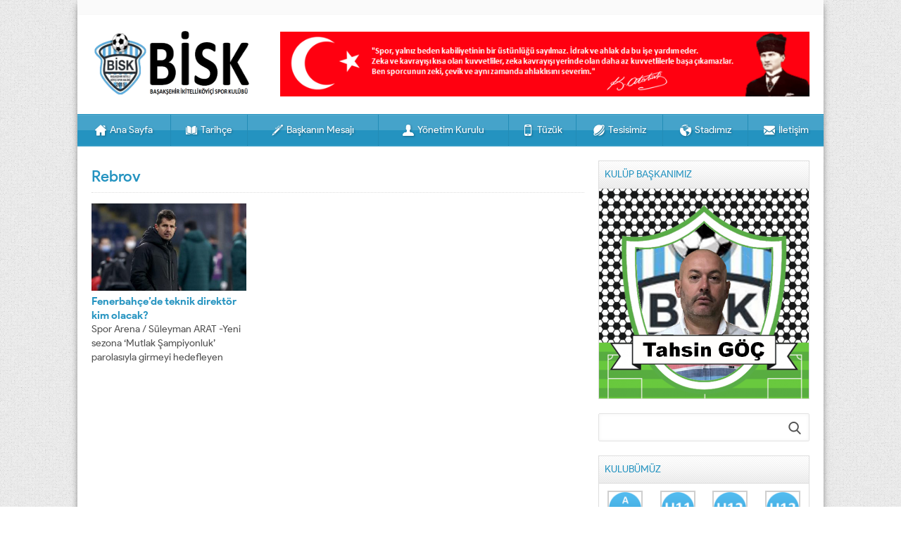

--- FILE ---
content_type: text/html; charset=UTF-8
request_url: https://ikitellikoyicispor.com/bilgi/rebrov/
body_size: 8065
content:
<!DOCTYPE html>
<html lang="tr">
<head>
<meta name="viewport" content="initial-scale=1" />
<meta charset="UTF-8" />
<link rel="shortcut icon" href="https://www.ikitellikoyicispor.com/wp-content/uploads/2021/03/cropped-iconnn55.png" type="image/png">
<!--[if lt IE 9]><script src="https://ikitellikoyicispor.com/wp-content/themes/yaren-1/scripts/html5shiv.js"></script><![endif]-->
<title>Rebrov &#8211; İKİTELLİKÖYİÇİ SPOR</title>
<meta name='robots' content='max-image-preview:large' />
<link rel='dns-prefetch' href='//ajax.googleapis.com' />
<link rel="alternate" type="application/rss+xml" title="İKİTELLİKÖYİÇİ SPOR &raquo; Rebrov etiket akışı" href="https://ikitellikoyicispor.com/bilgi/rebrov/feed/" />
<style id='wp-img-auto-sizes-contain-inline-css' type='text/css'>
img:is([sizes=auto i],[sizes^="auto," i]){contain-intrinsic-size:3000px 1500px}
/*# sourceURL=wp-img-auto-sizes-contain-inline-css */
</style>
<style id='wp-emoji-styles-inline-css' type='text/css'>

	img.wp-smiley, img.emoji {
		display: inline !important;
		border: none !important;
		box-shadow: none !important;
		height: 1em !important;
		width: 1em !important;
		margin: 0 0.07em !important;
		vertical-align: -0.1em !important;
		background: none !important;
		padding: 0 !important;
	}
/*# sourceURL=wp-emoji-styles-inline-css */
</style>
<style id='classic-theme-styles-inline-css' type='text/css'>
/*! This file is auto-generated */
.wp-block-button__link{color:#fff;background-color:#32373c;border-radius:9999px;box-shadow:none;text-decoration:none;padding:calc(.667em + 2px) calc(1.333em + 2px);font-size:1.125em}.wp-block-file__button{background:#32373c;color:#fff;text-decoration:none}
/*# sourceURL=/wp-includes/css/classic-themes.min.css */
</style>
<link rel='stylesheet' id='safirstyle-css' href='https://ikitellikoyicispor.com/wp-content/themes/yaren-1/style.css?ver=6.9' type='text/css' media='all' />
<link rel='stylesheet' id='tablepress-default-css' href='https://ikitellikoyicispor.com/wp-content/plugins/tablepress/css/build/default.css?ver=3.0.4' type='text/css' media='all' />
<link rel="https://api.w.org/" href="https://ikitellikoyicispor.com/wp-json/" /><link rel="alternate" title="JSON" type="application/json" href="https://ikitellikoyicispor.com/wp-json/wp/v2/tags/268" /><link rel="icon" href="https://ikitellikoyicispor.com/wp-content/uploads/2021/03/cropped-iconnn55-32x32.png" sizes="32x32" />
<link rel="icon" href="https://ikitellikoyicispor.com/wp-content/uploads/2021/03/cropped-iconnn55-192x192.png" sizes="192x192" />
<link rel="apple-touch-icon" href="https://ikitellikoyicispor.com/wp-content/uploads/2021/03/cropped-iconnn55-180x180.png" />
<meta name="msapplication-TileImage" content="https://ikitellikoyicispor.com/wp-content/uploads/2021/03/cropped-iconnn55-270x270.png" />
<!-- Global site tag (gtag.js) - Google Analytics -->
<script async src="https://www.googletagmanager.com/gtag/js?id=G-VBE60RNCRQ"></script>
<script>
  window.dataLayer = window.dataLayer || [];
  function gtag(){dataLayer.push(arguments);}
  gtag('js', new Date());

  gtag('config', 'G-VBE60RNCRQ');
</script><style>a,h1,h2,h3,h4,h5,h6,.heading .title,#mobilemenu li span.icon{color:#2493c0;}a:hover{color:#50a9cd;}#menu,#menu li .sub-menu a,.safirCustomMenu a span,.sliderWidget .owl-dots .owl-dot.active a,.galleryWidget{background:#2493c0;}.heading{border-left:5px solid #2493c0;}#menu{border-top:solid 1px #2493c0;border-bottom:solid 1px #2493c0;}#menu .sub-menu{border-right:1px solid #2493c0;border-left:1px solid #2493c0;}#menu li .sub-menu a:hover{background:#2187b1;}.tabbedWidget .tab-titles a.active{background-image:linear-gradient(to top,#2493c0,#7cbed9);}#menu a{border-left:1px solid #228cb6;}#menu li .sub-menu a{border-bottom:1px solid #1d769a;}.galleryWidget .galleryHeading{border-bottom:solid 1px #124a60;background-image:linear-gradient(to top,#17607d,#2b96c2);}.galleryWidget.siyah .galleryHeading{border-bottom:solid 1px #282828;background-image:linear-gradient(to top,#343434,#555555);}.galleryWidget.mavi .galleryHeading{border-bottom:solid 1px #133138;background-image:linear-gradient(to top,#194049,#2d6774);}.galleryWidget.yesil .galleryHeading{border-bottom:solid 1px #21501a;background-image:linear-gradient(to top,#2b6721,#48a239);}.galleryWidget.kirmizi .galleryHeading{border-bottom:solid 1px #591414;background-image:linear-gradient(to top,#741a1a,#b42e2e);}.galleryWidget.mor .galleryHeading{border-bottom:solid 1px #4c0e42;background-image:linear-gradient(to top,#621256,#9a2288);}.safirCustomMenu li.icon1>a span:before,#menu li.icon1>a span:before,#mobilemenu li.icon1>a span.icon:before,.footermenu1 li.icon1>a span:before{content:"\E000";}#menu li.icon1>a span,.footermenu1 li.icon1>a span,#mobilemenu li.icon1>a span.icon{display:inline-block;}.safirCustomMenu li.icon2>a span:before,#menu li.icon2>a span:before,#mobilemenu li.icon2>a span.icon:before,.footermenu1 li.icon2>a span:before{content:"\E001";}#menu li.icon2>a span,.footermenu1 li.icon2>a span,#mobilemenu li.icon2>a span.icon{display:inline-block;}.safirCustomMenu li.icon3>a span:before,#menu li.icon3>a span:before,#mobilemenu li.icon3>a span.icon:before,.footermenu1 li.icon3>a span:before{content:"\E002";}#menu li.icon3>a span,.footermenu1 li.icon3>a span,#mobilemenu li.icon3>a span.icon{display:inline-block;}.safirCustomMenu li.icon4>a span:before,#menu li.icon4>a span:before,#mobilemenu li.icon4>a span.icon:before,.footermenu1 li.icon4>a span:before{content:"\E003";}#menu li.icon4>a span,.footermenu1 li.icon4>a span,#mobilemenu li.icon4>a span.icon{display:inline-block;}.safirCustomMenu li.icon5>a span:before,#menu li.icon5>a span:before,#mobilemenu li.icon5>a span.icon:before,.footermenu1 li.icon5>a span:before{content:"\E004";}#menu li.icon5>a span,.footermenu1 li.icon5>a span,#mobilemenu li.icon5>a span.icon{display:inline-block;}.safirCustomMenu li.icon6>a span:before,#menu li.icon6>a span:before,#mobilemenu li.icon6>a span.icon:before,.footermenu1 li.icon6>a span:before{content:"\E005";}#menu li.icon6>a span,.footermenu1 li.icon6>a span,#mobilemenu li.icon6>a span.icon{display:inline-block;}.safirCustomMenu li.icon7>a span:before,#menu li.icon7>a span:before,#mobilemenu li.icon7>a span.icon:before,.footermenu1 li.icon7>a span:before{content:"\E006";}#menu li.icon7>a span,.footermenu1 li.icon7>a span,#mobilemenu li.icon7>a span.icon{display:inline-block;}.safirCustomMenu li.icon8>a span:before,#menu li.icon8>a span:before,#mobilemenu li.icon8>a span.icon:before,.footermenu1 li.icon8>a span:before{content:"\E007";}#menu li.icon8>a span,.footermenu1 li.icon8>a span,#mobilemenu li.icon8>a span.icon{display:inline-block;}.safirCustomMenu li.icon9>a span:before,#menu li.icon9>a span:before,#mobilemenu li.icon9>a span.icon:before,.footermenu1 li.icon9>a span:before{content:"\E008";}#menu li.icon9>a span,.footermenu1 li.icon9>a span,#mobilemenu li.icon9>a span.icon{display:inline-block;}.safirCustomMenu li.icon10>a span:before,#menu li.icon10>a span:before,#mobilemenu li.icon10>a span.icon:before,.footermenu1 li.icon10>a span:before{content:"\E009";}#menu li.icon10>a span,.footermenu1 li.icon10>a span,#mobilemenu li.icon10>a span.icon{display:inline-block;}.safirCustomMenu li.icon11>a span:before,#menu li.icon11>a span:before,#mobilemenu li.icon11>a span.icon:before,.footermenu1 li.icon11>a span:before{content:"\E00a";}#menu li.icon11>a span,.footermenu1 li.icon11>a span,#mobilemenu li.icon11>a span.icon{display:inline-block;}.safirCustomMenu li.icon12>a span:before,#menu li.icon12>a span:before,#mobilemenu li.icon12>a span.icon:before,.footermenu1 li.icon12>a span:before{content:"\E00b";}#menu li.icon12>a span,.footermenu1 li.icon12>a span,#mobilemenu li.icon12>a span.icon{display:inline-block;}.safirCustomMenu li.icon13>a span:before,#menu li.icon13>a span:before,#mobilemenu li.icon13>a span.icon:before,.footermenu1 li.icon13>a span:before{content:"\E00c";}#menu li.icon13>a span,.footermenu1 li.icon13>a span,#mobilemenu li.icon13>a span.icon{display:inline-block;}.safirCustomMenu li.icon14>a span:before,#menu li.icon14>a span:before,#mobilemenu li.icon14>a span.icon:before,.footermenu1 li.icon14>a span:before{content:"\E00d";}#menu li.icon14>a span,.footermenu1 li.icon14>a span,#mobilemenu li.icon14>a span.icon{display:inline-block;}.safirCustomMenu li.icon15>a span:before,#menu li.icon15>a span:before,#mobilemenu li.icon15>a span.icon:before,.footermenu1 li.icon15>a span:before{content:"\E00e";}#menu li.icon15>a span,.footermenu1 li.icon15>a span,#mobilemenu li.icon15>a span.icon{display:inline-block;}.safirCustomMenu li.icon16>a span:before,#menu li.icon16>a span:before,#mobilemenu li.icon16>a span.icon:before,.footermenu1 li.icon16>a span:before{content:"\E00f";}#menu li.icon16>a span,.footermenu1 li.icon16>a span,#mobilemenu li.icon16>a span.icon{display:inline-block;}.safirCustomMenu li.icon17>a span:before,#menu li.icon17>a span:before,#mobilemenu li.icon17>a span.icon:before,.footermenu1 li.icon17>a span:before{content:"\E010";}#menu li.icon17>a span,.footermenu1 li.icon17>a span,#mobilemenu li.icon17>a span.icon{display:inline-block;}.safirCustomMenu li.icon18>a span:before,#menu li.icon18>a span:before,#mobilemenu li.icon18>a span.icon:before,.footermenu1 li.icon18>a span:before{content:"\E011";}#menu li.icon18>a span,.footermenu1 li.icon18>a span,#mobilemenu li.icon18>a span.icon{display:inline-block;}.safirCustomMenu li.icon19>a span:before,#menu li.icon19>a span:before,#mobilemenu li.icon19>a span.icon:before,.footermenu1 li.icon19>a span:before{content:"\E012";}#menu li.icon19>a span,.footermenu1 li.icon19>a span,#mobilemenu li.icon19>a span.icon{display:inline-block;}.safirCustomMenu li.icon20>a span:before,#menu li.icon20>a span:before,#mobilemenu li.icon20>a span.icon:before,.footermenu1 li.icon20>a span:before{content:"\E013";}#menu li.icon20>a span,.footermenu1 li.icon20>a span,#mobilemenu li.icon20>a span.icon{display:inline-block;}.safirCustomMenu li.icon21>a span:before,#menu li.icon21>a span:before,#mobilemenu li.icon21>a span.icon:before,.footermenu1 li.icon21>a span:before{content:"\E014";}#menu li.icon21>a span,.footermenu1 li.icon21>a span,#mobilemenu li.icon21>a span.icon{display:inline-block;}.safirCustomMenu li.icon22>a span:before,#menu li.icon22>a span:before,#mobilemenu li.icon22>a span.icon:before,.footermenu1 li.icon22>a span:before{content:"\E015";}#menu li.icon22>a span,.footermenu1 li.icon22>a span,#mobilemenu li.icon22>a span.icon{display:inline-block;}.safirCustomMenu li.icon23>a span:before,#menu li.icon23>a span:before,#mobilemenu li.icon23>a span.icon:before,.footermenu1 li.icon23>a span:before{content:"\E016";}#menu li.icon23>a span,.footermenu1 li.icon23>a span,#mobilemenu li.icon23>a span.icon{display:inline-block;}.safirCustomMenu li.icon24>a span:before,#menu li.icon24>a span:before,#mobilemenu li.icon24>a span.icon:before,.footermenu1 li.icon24>a span:before{content:"\E017";}#menu li.icon24>a span,.footermenu1 li.icon24>a span,#mobilemenu li.icon24>a span.icon{display:inline-block;}.safirCustomMenu li.icon25>a span:before,#menu li.icon25>a span:before,#mobilemenu li.icon25>a span.icon:before,.footermenu1 li.icon25>a span:before{content:"\E018";}#menu li.icon25>a span,.footermenu1 li.icon25>a span,#mobilemenu li.icon25>a span.icon{display:inline-block;}.safirCustomMenu li.icon26>a span:before,#menu li.icon26>a span:before,#mobilemenu li.icon26>a span.icon:before,.footermenu1 li.icon26>a span:before{content:"\E019";}#menu li.icon26>a span,.footermenu1 li.icon26>a span,#mobilemenu li.icon26>a span.icon{display:inline-block;}.safirCustomMenu li.icon27>a span:before,#menu li.icon27>a span:before,#mobilemenu li.icon27>a span.icon:before,.footermenu1 li.icon27>a span:before{content:"\E01a";}#menu li.icon27>a span,.footermenu1 li.icon27>a span,#mobilemenu li.icon27>a span.icon{display:inline-block;}.safirCustomMenu li.icon28>a span:before,#menu li.icon28>a span:before,#mobilemenu li.icon28>a span.icon:before,.footermenu1 li.icon28>a span:before{content:"\E01b";}#menu li.icon28>a span,.footermenu1 li.icon28>a span,#mobilemenu li.icon28>a span.icon{display:inline-block;}.safirCustomMenu li.icon29>a span:before,#menu li.icon29>a span:before,#mobilemenu li.icon29>a span.icon:before,.footermenu1 li.icon29>a span:before{content:"\E01c";}#menu li.icon29>a span,.footermenu1 li.icon29>a span,#mobilemenu li.icon29>a span.icon{display:inline-block;}.safirCustomMenu li.icon30>a span:before,#menu li.icon30>a span:before,#mobilemenu li.icon30>a span.icon:before,.footermenu1 li.icon30>a span:before{content:"\E01d";}#menu li.icon30>a span,.footermenu1 li.icon30>a span,#mobilemenu li.icon30>a span.icon{display:inline-block;}.safirCustomMenu li.icon31>a span:before,#menu li.icon31>a span:before,#mobilemenu li.icon31>a span.icon:before,.footermenu1 li.icon31>a span:before{content:"\E01e";}#menu li.icon31>a span,.footermenu1 li.icon31>a span,#mobilemenu li.icon31>a span.icon{display:inline-block;}.safirCustomMenu li.icon32>a span:before,#menu li.icon32>a span:before,#mobilemenu li.icon32>a span.icon:before,.footermenu1 li.icon32>a span:before{content:"\E01f";}#menu li.icon32>a span,.footermenu1 li.icon32>a span,#mobilemenu li.icon32>a span.icon{display:inline-block;}.safirCustomMenu li.icon33>a span:before,#menu li.icon33>a span:before,#mobilemenu li.icon33>a span.icon:before,.footermenu1 li.icon33>a span:before{content:"\E020";}#menu li.icon33>a span,.footermenu1 li.icon33>a span,#mobilemenu li.icon33>a span.icon{display:inline-block;}.safirCustomMenu li.icon34>a span:before,#menu li.icon34>a span:before,#mobilemenu li.icon34>a span.icon:before,.footermenu1 li.icon34>a span:before{content:"\E021";}#menu li.icon34>a span,.footermenu1 li.icon34>a span,#mobilemenu li.icon34>a span.icon{display:inline-block;}.safirCustomMenu li.icon35>a span:before,#menu li.icon35>a span:before,#mobilemenu li.icon35>a span.icon:before,.footermenu1 li.icon35>a span:before{content:"\E022";}#menu li.icon35>a span,.footermenu1 li.icon35>a span,#mobilemenu li.icon35>a span.icon{display:inline-block;}.safirCustomMenu li.icon36>a span:before,#menu li.icon36>a span:before,#mobilemenu li.icon36>a span.icon:before,.footermenu1 li.icon36>a span:before{content:"\E023";}#menu li.icon36>a span,.footermenu1 li.icon36>a span,#mobilemenu li.icon36>a span.icon{display:inline-block;}.safirCustomMenu li.icon37>a span:before,#menu li.icon37>a span:before,#mobilemenu li.icon37>a span.icon:before,.footermenu1 li.icon37>a span:before{content:"\E024";}#menu li.icon37>a span,.footermenu1 li.icon37>a span,#mobilemenu li.icon37>a span.icon{display:inline-block;}.safirCustomMenu li.icon38>a span:before,#menu li.icon38>a span:before,#mobilemenu li.icon38>a span.icon:before,.footermenu1 li.icon38>a span:before{content:"\E025";}#menu li.icon38>a span,.footermenu1 li.icon38>a span,#mobilemenu li.icon38>a span.icon{display:inline-block;}.safirCustomMenu li.icon39>a span:before,#menu li.icon39>a span:before,#mobilemenu li.icon39>a span.icon:before,.footermenu1 li.icon39>a span:before{content:"\E026";}#menu li.icon39>a span,.footermenu1 li.icon39>a span,#mobilemenu li.icon39>a span.icon{display:inline-block;}.safirCustomMenu li.icon40>a span:before,#menu li.icon40>a span:before,#mobilemenu li.icon40>a span.icon:before,.footermenu1 li.icon40>a span:before{content:"\E027";}#menu li.icon40>a span,.footermenu1 li.icon40>a span,#mobilemenu li.icon40>a span.icon{display:inline-block;}.safirCustomMenu li.icon41>a span:before,#menu li.icon41>a span:before,#mobilemenu li.icon41>a span.icon:before,.footermenu1 li.icon41>a span:before{content:"\E028";}#menu li.icon41>a span,.footermenu1 li.icon41>a span,#mobilemenu li.icon41>a span.icon{display:inline-block;}.safirCustomMenu li.icon42>a span:before,#menu li.icon42>a span:before,#mobilemenu li.icon42>a span.icon:before,.footermenu1 li.icon42>a span:before{content:"\E029";}#menu li.icon42>a span,.footermenu1 li.icon42>a span,#mobilemenu li.icon42>a span.icon{display:inline-block;}.safirCustomMenu li.icon43>a span:before,#menu li.icon43>a span:before,#mobilemenu li.icon43>a span.icon:before,.footermenu1 li.icon43>a span:before{content:"\E02a";}#menu li.icon43>a span,.footermenu1 li.icon43>a span,#mobilemenu li.icon43>a span.icon{display:inline-block;}.safirCustomMenu li.icon44>a span:before,#menu li.icon44>a span:before,#mobilemenu li.icon44>a span.icon:before,.footermenu1 li.icon44>a span:before{content:"\E02b";}#menu li.icon44>a span,.footermenu1 li.icon44>a span,#mobilemenu li.icon44>a span.icon{display:inline-block;}.safirCustomMenu li.icon45>a span:before,#menu li.icon45>a span:before,#mobilemenu li.icon45>a span.icon:before,.footermenu1 li.icon45>a span:before{content:"\E02c";}#menu li.icon45>a span,.footermenu1 li.icon45>a span,#mobilemenu li.icon45>a span.icon{display:inline-block;}.safirCustomMenu li.icon46>a span:before,#menu li.icon46>a span:before,#mobilemenu li.icon46>a span.icon:before,.footermenu1 li.icon46>a span:before{content:"\E02d";}#menu li.icon46>a span,.footermenu1 li.icon46>a span,#mobilemenu li.icon46>a span.icon{display:inline-block;}.safirCustomMenu li.icon47>a span:before,#menu li.icon47>a span:before,#mobilemenu li.icon47>a span.icon:before,.footermenu1 li.icon47>a span:before{content:"\E02e";}#menu li.icon47>a span,.footermenu1 li.icon47>a span,#mobilemenu li.icon47>a span.icon{display:inline-block;}.safirCustomMenu li.icon48>a span:before,#menu li.icon48>a span:before,#mobilemenu li.icon48>a span.icon:before,.footermenu1 li.icon48>a span:before{content:"\E02f";}#menu li.icon48>a span,.footermenu1 li.icon48>a span,#mobilemenu li.icon48>a span.icon{display:inline-block;}.safirCustomMenu li.icon49>a span:before,#menu li.icon49>a span:before,#mobilemenu li.icon49>a span.icon:before,.footermenu1 li.icon49>a span:before{content:"\E030";}#menu li.icon49>a span,.footermenu1 li.icon49>a span,#mobilemenu li.icon49>a span.icon{display:inline-block;}.safirCustomMenu li.icon50>a span:before,#menu li.icon50>a span:before,#mobilemenu li.icon50>a span.icon:before,.footermenu1 li.icon50>a span:before{content:"\E031";}#menu li.icon50>a span,.footermenu1 li.icon50>a span,#mobilemenu li.icon50>a span.icon{display:inline-block;}</style><style id='global-styles-inline-css' type='text/css'>
:root{--wp--preset--aspect-ratio--square: 1;--wp--preset--aspect-ratio--4-3: 4/3;--wp--preset--aspect-ratio--3-4: 3/4;--wp--preset--aspect-ratio--3-2: 3/2;--wp--preset--aspect-ratio--2-3: 2/3;--wp--preset--aspect-ratio--16-9: 16/9;--wp--preset--aspect-ratio--9-16: 9/16;--wp--preset--color--black: #000000;--wp--preset--color--cyan-bluish-gray: #abb8c3;--wp--preset--color--white: #ffffff;--wp--preset--color--pale-pink: #f78da7;--wp--preset--color--vivid-red: #cf2e2e;--wp--preset--color--luminous-vivid-orange: #ff6900;--wp--preset--color--luminous-vivid-amber: #fcb900;--wp--preset--color--light-green-cyan: #7bdcb5;--wp--preset--color--vivid-green-cyan: #00d084;--wp--preset--color--pale-cyan-blue: #8ed1fc;--wp--preset--color--vivid-cyan-blue: #0693e3;--wp--preset--color--vivid-purple: #9b51e0;--wp--preset--gradient--vivid-cyan-blue-to-vivid-purple: linear-gradient(135deg,rgb(6,147,227) 0%,rgb(155,81,224) 100%);--wp--preset--gradient--light-green-cyan-to-vivid-green-cyan: linear-gradient(135deg,rgb(122,220,180) 0%,rgb(0,208,130) 100%);--wp--preset--gradient--luminous-vivid-amber-to-luminous-vivid-orange: linear-gradient(135deg,rgb(252,185,0) 0%,rgb(255,105,0) 100%);--wp--preset--gradient--luminous-vivid-orange-to-vivid-red: linear-gradient(135deg,rgb(255,105,0) 0%,rgb(207,46,46) 100%);--wp--preset--gradient--very-light-gray-to-cyan-bluish-gray: linear-gradient(135deg,rgb(238,238,238) 0%,rgb(169,184,195) 100%);--wp--preset--gradient--cool-to-warm-spectrum: linear-gradient(135deg,rgb(74,234,220) 0%,rgb(151,120,209) 20%,rgb(207,42,186) 40%,rgb(238,44,130) 60%,rgb(251,105,98) 80%,rgb(254,248,76) 100%);--wp--preset--gradient--blush-light-purple: linear-gradient(135deg,rgb(255,206,236) 0%,rgb(152,150,240) 100%);--wp--preset--gradient--blush-bordeaux: linear-gradient(135deg,rgb(254,205,165) 0%,rgb(254,45,45) 50%,rgb(107,0,62) 100%);--wp--preset--gradient--luminous-dusk: linear-gradient(135deg,rgb(255,203,112) 0%,rgb(199,81,192) 50%,rgb(65,88,208) 100%);--wp--preset--gradient--pale-ocean: linear-gradient(135deg,rgb(255,245,203) 0%,rgb(182,227,212) 50%,rgb(51,167,181) 100%);--wp--preset--gradient--electric-grass: linear-gradient(135deg,rgb(202,248,128) 0%,rgb(113,206,126) 100%);--wp--preset--gradient--midnight: linear-gradient(135deg,rgb(2,3,129) 0%,rgb(40,116,252) 100%);--wp--preset--font-size--small: 13px;--wp--preset--font-size--medium: 20px;--wp--preset--font-size--large: 36px;--wp--preset--font-size--x-large: 42px;--wp--preset--spacing--20: 0.44rem;--wp--preset--spacing--30: 0.67rem;--wp--preset--spacing--40: 1rem;--wp--preset--spacing--50: 1.5rem;--wp--preset--spacing--60: 2.25rem;--wp--preset--spacing--70: 3.38rem;--wp--preset--spacing--80: 5.06rem;--wp--preset--shadow--natural: 6px 6px 9px rgba(0, 0, 0, 0.2);--wp--preset--shadow--deep: 12px 12px 50px rgba(0, 0, 0, 0.4);--wp--preset--shadow--sharp: 6px 6px 0px rgba(0, 0, 0, 0.2);--wp--preset--shadow--outlined: 6px 6px 0px -3px rgb(255, 255, 255), 6px 6px rgb(0, 0, 0);--wp--preset--shadow--crisp: 6px 6px 0px rgb(0, 0, 0);}:where(.is-layout-flex){gap: 0.5em;}:where(.is-layout-grid){gap: 0.5em;}body .is-layout-flex{display: flex;}.is-layout-flex{flex-wrap: wrap;align-items: center;}.is-layout-flex > :is(*, div){margin: 0;}body .is-layout-grid{display: grid;}.is-layout-grid > :is(*, div){margin: 0;}:where(.wp-block-columns.is-layout-flex){gap: 2em;}:where(.wp-block-columns.is-layout-grid){gap: 2em;}:where(.wp-block-post-template.is-layout-flex){gap: 1.25em;}:where(.wp-block-post-template.is-layout-grid){gap: 1.25em;}.has-black-color{color: var(--wp--preset--color--black) !important;}.has-cyan-bluish-gray-color{color: var(--wp--preset--color--cyan-bluish-gray) !important;}.has-white-color{color: var(--wp--preset--color--white) !important;}.has-pale-pink-color{color: var(--wp--preset--color--pale-pink) !important;}.has-vivid-red-color{color: var(--wp--preset--color--vivid-red) !important;}.has-luminous-vivid-orange-color{color: var(--wp--preset--color--luminous-vivid-orange) !important;}.has-luminous-vivid-amber-color{color: var(--wp--preset--color--luminous-vivid-amber) !important;}.has-light-green-cyan-color{color: var(--wp--preset--color--light-green-cyan) !important;}.has-vivid-green-cyan-color{color: var(--wp--preset--color--vivid-green-cyan) !important;}.has-pale-cyan-blue-color{color: var(--wp--preset--color--pale-cyan-blue) !important;}.has-vivid-cyan-blue-color{color: var(--wp--preset--color--vivid-cyan-blue) !important;}.has-vivid-purple-color{color: var(--wp--preset--color--vivid-purple) !important;}.has-black-background-color{background-color: var(--wp--preset--color--black) !important;}.has-cyan-bluish-gray-background-color{background-color: var(--wp--preset--color--cyan-bluish-gray) !important;}.has-white-background-color{background-color: var(--wp--preset--color--white) !important;}.has-pale-pink-background-color{background-color: var(--wp--preset--color--pale-pink) !important;}.has-vivid-red-background-color{background-color: var(--wp--preset--color--vivid-red) !important;}.has-luminous-vivid-orange-background-color{background-color: var(--wp--preset--color--luminous-vivid-orange) !important;}.has-luminous-vivid-amber-background-color{background-color: var(--wp--preset--color--luminous-vivid-amber) !important;}.has-light-green-cyan-background-color{background-color: var(--wp--preset--color--light-green-cyan) !important;}.has-vivid-green-cyan-background-color{background-color: var(--wp--preset--color--vivid-green-cyan) !important;}.has-pale-cyan-blue-background-color{background-color: var(--wp--preset--color--pale-cyan-blue) !important;}.has-vivid-cyan-blue-background-color{background-color: var(--wp--preset--color--vivid-cyan-blue) !important;}.has-vivid-purple-background-color{background-color: var(--wp--preset--color--vivid-purple) !important;}.has-black-border-color{border-color: var(--wp--preset--color--black) !important;}.has-cyan-bluish-gray-border-color{border-color: var(--wp--preset--color--cyan-bluish-gray) !important;}.has-white-border-color{border-color: var(--wp--preset--color--white) !important;}.has-pale-pink-border-color{border-color: var(--wp--preset--color--pale-pink) !important;}.has-vivid-red-border-color{border-color: var(--wp--preset--color--vivid-red) !important;}.has-luminous-vivid-orange-border-color{border-color: var(--wp--preset--color--luminous-vivid-orange) !important;}.has-luminous-vivid-amber-border-color{border-color: var(--wp--preset--color--luminous-vivid-amber) !important;}.has-light-green-cyan-border-color{border-color: var(--wp--preset--color--light-green-cyan) !important;}.has-vivid-green-cyan-border-color{border-color: var(--wp--preset--color--vivid-green-cyan) !important;}.has-pale-cyan-blue-border-color{border-color: var(--wp--preset--color--pale-cyan-blue) !important;}.has-vivid-cyan-blue-border-color{border-color: var(--wp--preset--color--vivid-cyan-blue) !important;}.has-vivid-purple-border-color{border-color: var(--wp--preset--color--vivid-purple) !important;}.has-vivid-cyan-blue-to-vivid-purple-gradient-background{background: var(--wp--preset--gradient--vivid-cyan-blue-to-vivid-purple) !important;}.has-light-green-cyan-to-vivid-green-cyan-gradient-background{background: var(--wp--preset--gradient--light-green-cyan-to-vivid-green-cyan) !important;}.has-luminous-vivid-amber-to-luminous-vivid-orange-gradient-background{background: var(--wp--preset--gradient--luminous-vivid-amber-to-luminous-vivid-orange) !important;}.has-luminous-vivid-orange-to-vivid-red-gradient-background{background: var(--wp--preset--gradient--luminous-vivid-orange-to-vivid-red) !important;}.has-very-light-gray-to-cyan-bluish-gray-gradient-background{background: var(--wp--preset--gradient--very-light-gray-to-cyan-bluish-gray) !important;}.has-cool-to-warm-spectrum-gradient-background{background: var(--wp--preset--gradient--cool-to-warm-spectrum) !important;}.has-blush-light-purple-gradient-background{background: var(--wp--preset--gradient--blush-light-purple) !important;}.has-blush-bordeaux-gradient-background{background: var(--wp--preset--gradient--blush-bordeaux) !important;}.has-luminous-dusk-gradient-background{background: var(--wp--preset--gradient--luminous-dusk) !important;}.has-pale-ocean-gradient-background{background: var(--wp--preset--gradient--pale-ocean) !important;}.has-electric-grass-gradient-background{background: var(--wp--preset--gradient--electric-grass) !important;}.has-midnight-gradient-background{background: var(--wp--preset--gradient--midnight) !important;}.has-small-font-size{font-size: var(--wp--preset--font-size--small) !important;}.has-medium-font-size{font-size: var(--wp--preset--font-size--medium) !important;}.has-large-font-size{font-size: var(--wp--preset--font-size--large) !important;}.has-x-large-font-size{font-size: var(--wp--preset--font-size--x-large) !important;}
/*# sourceURL=global-styles-inline-css */
</style>
</head>
<body data-rsssl=1 class="archive tag tag-rebrov tag-268 wp-theme-yaren-1 desktop stickySidebar" data-nonce="9d1144062e">


<div id="hamburgermenu">
	<div class="logoBlock">
		<a href="https://ikitellikoyicispor.com">
			<img src="https://www.ikitellikoyicispor.com/wp-content/uploads/2021/03/Biskson324rr.png" alt="İKİTELLİKÖYİÇİ SPOR" title="İKİTELLİKÖYİÇİ SPOR - Anasayfa" width="270"
			height="101" style=" height:101px;" />
		</a>
		<span class="close"></span>
	</div>

	<div id="mobilemenuContainer">
		<div id="mobilemenu">

		</div>
	</div>

	<div id="mobileSocial">
		<ul class="safirSocial">
	<li class="facebook">
			<a rel="external" href="https://www.facebook.com/basaksehirikitellikoyusporkulubu"></a></li><li class="twitter">
			<a rel="external" href="https://twitter.com/GocTahsin"></a></li><li class="youtube">
			<a rel="external" href="https://www.youtube.com/channel/UCb45utpLVMLJQXS9C8Y35HA"></a></li><li class="pinterest">
			<a rel="external" href="#"></a></li><li class="instagram">
			<a rel="external" href="https://www.instagram.com/ikitellikoyicispor/"></a></li><li class="linkedin">
			<a rel="external" href="#"></a></li><li class="rss">
			<a rel="external" href="https://www.ikitellikoyicispor.com/feed/"></a></li></ul>
	</div>
</div>
<div id="overlay"></div>


	
	
<div id="wrapper">

<header>
	<div id="header-cont">
		<div id="topbar">
			<nav id="topmenu">
							</nav>
					</div>
		<div id="banner">
			<div class="row">
				<div id="header-logo">
									<span><a href="https://ikitellikoyicispor.com">
						<img src="https://www.ikitellikoyicispor.com/wp-content/uploads/2021/03/Biskson324rr.png" alt="İKİTELLİKÖYİÇİ SPOR" title="İKİTELLİKÖYİÇİ SPOR - Anasayfa" width="270" height="101" style="height:101px" />
					</a></span>				</div>
				<div id="banner-ad">			<div class=""><img src="https://www.ikitellikoyicispor.com/wp-content/uploads/2021/03/ataturkson324.png"/></div>
			</div>
			</div>
		</div>
	</div>
	<div id="mobileHeader">
		<div class="toggleMenu"></div>
		<div id="mobile-logo">
						<span><a href="https://ikitellikoyicispor.com"><img src="https://www.ikitellikoyicispor.com/wp-content/uploads/2021/03/Biskson324rr.png" alt="İKİTELLİKÖYİÇİ SPOR" title="İKİTELLİKÖYİÇİ SPOR - Anasayfa" width="270" height="101" /></a></span>		</div>
					<div class="searchButton"></div>
							<div id="search">
				<div class="searchButton"></div>
				<div class="searchForm">
					<form method="get" class="safir-searchform" action="https://ikitellikoyicispor.com">
						<input type="text" name="s" value="Arama yap..." onblur="if(this.value=='') this.value=this.defaultValue;" onfocus="if(this.value==this.defaultValue) this.value='';" />
						<button></button>
					</form>
				</div>
			</div>
			</div>
</header>

<nav id="menu">
	<ul id="menu-ana-menu" class="menu"><li id="menu-item-52" class="menu-item menu-item-type-custom menu-item-object-custom menu-item-52 icon21"><a href="https://www.ikitellikoyicispor.com/">Ana Sayfa</a></li>
<li id="menu-item-107" class="menu-item menu-item-type-post_type menu-item-object-page menu-item-107 icon25"><a href="https://ikitellikoyicispor.com/tarihce/">Tarihçe</a></li>
<li id="menu-item-134" class="menu-item menu-item-type-post_type menu-item-object-page menu-item-134 icon43"><a href="https://ikitellikoyicispor.com/baskan/baskanin-mesaji/">Başkanın Mesajı</a></li>
<li id="menu-item-110" class="menu-item menu-item-type-post_type menu-item-object-page menu-item-110 icon34"><a href="https://ikitellikoyicispor.com/yonetim-kurulu/">Yönetim Kurulu</a></li>
<li id="menu-item-151" class="menu-item menu-item-type-custom menu-item-object-custom menu-item-151 icon17"><a target="_blank" href="https://www.ikitellikoyicispor.com/wp-content/uploads/2021/02/Tuzuk.pdf">Tüzük</a></li>
<li id="menu-item-100" class="menu-item menu-item-type-post_type menu-item-object-page menu-item-100 icon1"><a href="https://ikitellikoyicispor.com/tesisimiz/">Tesisimiz</a></li>
<li id="menu-item-101" class="menu-item menu-item-type-post_type menu-item-object-page menu-item-101 icon39"><a href="https://ikitellikoyicispor.com/stadimiz/">Stadımız</a></li>
<li id="menu-item-1124" class="menu-item menu-item-type-post_type menu-item-object-page menu-item-1124 icon46"><a href="https://ikitellikoyicispor.com/iletisim/">İletişim</a></li>
</ul></nav>

<div id="main">


<div id="content">
<h1 class="mainHeading">Rebrov</h1>
	<div class="listing standard">
				<div class="post-container">
			<div class="post">
				<div class="thumb shadow">
					<a href="https://ikitellikoyicispor.com/fenerbahcede-teknik-direktor-kim-olacak/">
						<img src="https://www.ikitellikoyicispor.com/wp-content/themes/yaren-1/images/noimage.png" data-src="https://ikitellikoyicispor.com/wp-content/uploads/2021/05/fenerbahcede-teknik-direktor-kim-olacak-400x225.jpg" class="lazy" alt="Fenerbahçe&#8217;de teknik direktör kim olacak?" width="400" height="225" />					</a>
				</div>
				<div class="detail">
					<div class="title">
						<a href="https://ikitellikoyicispor.com/fenerbahcede-teknik-direktor-kim-olacak/">Fenerbahçe&#8217;de teknik direktör kim olacak?</a>
					</div>
											<div class="summary">
							Spor Arena / Süleyman ARAT -Yeni sezona ‘Mutlak Şampiyonluk’ parolasıyla girmeyi hedefleyen Fenerbahçe’de teknik adamlık koltuğuna kimin oturacağı yavaş yavaş...						</div>
									</div>
			</div>
		</div>
			</div>
	
</div><!--content-->

<aside>
	<div class="sidebarWidget nativeWidget"><div class="heading"><div class="title">KULÜP BAŞKANIMIZ</div></div><img width="510" height="510" src="https://ikitellikoyicispor.com/wp-content/uploads/2021/03/BASKANGOC.png" class="image wp-image-775  attachment-full size-full" alt="" style="max-width: 100%; height: auto;" title="Başkanımız" decoding="async" loading="lazy" srcset="https://ikitellikoyicispor.com/wp-content/uploads/2021/03/BASKANGOC.png 510w, https://ikitellikoyicispor.com/wp-content/uploads/2021/03/BASKANGOC-300x300.png 300w, https://ikitellikoyicispor.com/wp-content/uploads/2021/03/BASKANGOC-150x150.png 150w" sizes="auto, (max-width: 510px) 100vw, 510px" /></div>		<section class="SfrSearch sidebarWidget">
			<form method="get" class="safir-searchform" action="https://ikitellikoyicispor.com">
				<input type="text" name="s" value="" onblur="if(this.value=='') this.value=this.defaultValue;" onfocus="if(this.value==this.defaultValue) this.value='';" />
								<button></button>
			</form>
		</section>
		<div class="sidebarWidget nativeWidget"><div class="heading"><div class="title">KULUBÜMÜZ</div></div>			<div class="textwidget">
		<style type="text/css">
			#gallery-1 {
				margin: auto;
			}
			#gallery-1 .gallery-item {
				float: left;
				margin-top: 10px;
				text-align: center;
				width: 25%;
			}
			#gallery-1 img {
				border: 2px solid #cfcfcf;
			}
			#gallery-1 .gallery-caption {
				margin-left: 0;
			}
			/* see gallery_shortcode() in wp-includes/media.php */
		</style>
		<div id='gallery-1' class='gallery galleryid-0 gallery-columns-4 gallery-size-full'><dl class='gallery-item'>
			<dt class='gallery-icon landscape'>
				<img loading="lazy" decoding="async" width="50" height="50" src="https://ikitellikoyicispor.com/wp-content/uploads/2021/03/Aatakim-e1615104325699.png" class="attachment-full size-full" alt="" aria-describedby="gallery-1-876" />
			</dt>
				<dd class='wp-caption-text gallery-caption' id='gallery-1-876'>
				A Takım
				</dd></dl><dl class='gallery-item'>
			<dt class='gallery-icon landscape'>
				<img loading="lazy" decoding="async" width="50" height="50" src="https://ikitellikoyicispor.com/wp-content/uploads/2021/03/U11icon-e1615104278627.png" class="attachment-full size-full" alt="" aria-describedby="gallery-1-880" />
			</dt>
				<dd class='wp-caption-text gallery-caption' id='gallery-1-880'>
				U11
				</dd></dl><dl class='gallery-item'>
			<dt class='gallery-icon landscape'>
				<img loading="lazy" decoding="async" width="50" height="50" src="https://ikitellikoyicispor.com/wp-content/uploads/2021/03/U12icon-e1615104270981.png" class="attachment-full size-full" alt="" aria-describedby="gallery-1-881" />
			</dt>
				<dd class='wp-caption-text gallery-caption' id='gallery-1-881'>
				U12
				</dd></dl><dl class='gallery-item'>
			<dt class='gallery-icon landscape'>
				<img loading="lazy" decoding="async" width="50" height="50" src="https://ikitellikoyicispor.com/wp-content/uploads/2021/03/U13icon-e1615104260714.png" class="attachment-full size-full" alt="" aria-describedby="gallery-1-882" />
			</dt>
				<dd class='wp-caption-text gallery-caption' id='gallery-1-882'>
				U13
				</dd></dl><br style="clear: both" /><dl class='gallery-item'>
			<dt class='gallery-icon landscape'>
				<img loading="lazy" decoding="async" width="50" height="50" src="https://ikitellikoyicispor.com/wp-content/uploads/2021/03/U14icon-e1615104252177.png" class="attachment-full size-full" alt="" aria-describedby="gallery-1-883" />
			</dt>
				<dd class='wp-caption-text gallery-caption' id='gallery-1-883'>
				U14
				</dd></dl><dl class='gallery-item'>
			<dt class='gallery-icon landscape'>
				<img loading="lazy" decoding="async" width="50" height="50" src="https://ikitellikoyicispor.com/wp-content/uploads/2021/03/U15icon-e1615104241491.png" class="attachment-full size-full" alt="" aria-describedby="gallery-1-884" />
			</dt>
				<dd class='wp-caption-text gallery-caption' id='gallery-1-884'>
				U15
				</dd></dl><dl class='gallery-item'>
			<dt class='gallery-icon landscape'>
				<img loading="lazy" decoding="async" width="50" height="50" src="https://ikitellikoyicispor.com/wp-content/uploads/2021/03/U16icon-e1615104229293.png" class="attachment-full size-full" alt="" aria-describedby="gallery-1-885" />
			</dt>
				<dd class='wp-caption-text gallery-caption' id='gallery-1-885'>
				U16
				</dd></dl><dl class='gallery-item'>
			<dt class='gallery-icon landscape'>
				<img loading="lazy" decoding="async" width="50" height="50" src="https://ikitellikoyicispor.com/wp-content/uploads/2021/03/U17icon-e1615104220955.png" class="attachment-full size-full" alt="" aria-describedby="gallery-1-886" />
			</dt>
				<dd class='wp-caption-text gallery-caption' id='gallery-1-886'>
				U17
				</dd></dl><br style="clear: both" /><dl class='gallery-item'>
			<dt class='gallery-icon landscape'>
				<img loading="lazy" decoding="async" width="50" height="50" src="https://ikitellikoyicispor.com/wp-content/uploads/2021/03/U19icon-e1615104191617.png" class="attachment-full size-full" alt="" aria-describedby="gallery-1-887" />
			</dt>
				<dd class='wp-caption-text gallery-caption' id='gallery-1-887'>
				U19
				</dd></dl><dl class='gallery-item'>
			<dt class='gallery-icon landscape'>
				<img loading="lazy" decoding="async" width="50" height="50" src="https://ikitellikoyicispor.com/wp-content/uploads/2021/03/OyuncuListesi-e1615104291679.png" class="attachment-full size-full" alt="" aria-describedby="gallery-1-879" />
			</dt>
				<dd class='wp-caption-text gallery-caption' id='gallery-1-879'>
				OL
				</dd></dl><dl class='gallery-item'>
			<dt class='gallery-icon landscape'>
				<img loading="lazy" decoding="async" width="50" height="50" src="https://ikitellikoyicispor.com/wp-content/uploads/2021/03/AtakimAlttyapi-e1615104303937.png" class="attachment-full size-full" alt="" aria-describedby="gallery-1-878" />
			</dt>
				<dd class='wp-caption-text gallery-caption' id='gallery-1-878'>
				TH
				</dd></dl><dl class='gallery-item'>
			<dt class='gallery-icon landscape'>
				<img loading="lazy" decoding="async" width="50" height="50" src="https://ikitellikoyicispor.com/wp-content/uploads/2021/03/AatakimTEknik-e1615104313692.png" class="attachment-full size-full" alt="" aria-describedby="gallery-1-877" />
			</dt>
				<dd class='wp-caption-text gallery-caption' id='gallery-1-877'>
				ATH
				</dd></dl><br style="clear: both" />
		</div>

</div>
		</div><div class="advancedPostsWidget sidebarWidget">
		<div class="heading">
		<div class="title">Şampiyonluklarımız</div>
		<a class="allLink" href="https://ikitellikoyicispor.com/kategori/sapiyonluklarimiz/">TÜMÜ</a>	</div>
			<div class="listing standard">
					<div class="post-container">
			<div class="post">
				<div class="thumb ">
					<a href="https://ikitellikoyicispor.com/kupalarimiz/">
								<div class="safirNoImage" style="width: 100%; height: 0; box-sizing: content-box; padding-bottom: 56.25%; overflow: hidden; background-image:url(https://www.ikitellikoyicispor.com/wp-content/uploads/2021/03/652b8a32-ee5f-4aee-9f51-f2c951ba1ece.jpg); background-size:cover"></div>
							</a>
				</div>
				<div class="detail">
					<div class="title">
						<a href="https://ikitellikoyicispor.com/kupalarimiz/">Kupalarımız</a>
					</div>
											<div class="summary">
													</div>
									</div>
			</div>
		</div>
				</div>
		</div>
<div class="sidebarWidget nativeWidget"><div class="heading"><div class="title">Twitter&#8217;da Takip Et</div></div>			<div class="textwidget"><p><a class="twitter-timeline" href="https://twitter.com/goctahsin?ref_src=twsrc%5Etfw" data-lang="tr" data-width="400" data-height="300" data-theme="light">Tweets by tahsingoc</a> <script async src="https://platform.twitter.com/widgets.js" charset="utf-8"></script></p>
</div>
		</div><div class="sidebarWidget nativeWidget">			<div class="textwidget"><p><iframe loading="lazy" style="border: 0;" src="https://www.google.com/maps/embed?pb=!1m18!1m12!1m3!1d375.9667812097176!2d28.786282670133772!3d41.074801283988236!2m3!1f0!2f0!3f0!3m2!1i1024!2i768!4f13.1!3m3!1m2!1s0x0%3A0x80d855bb9b341b14!2zU2VkYXQgQWt5w7x6IMSwxZ8gTWVya2V6!5e0!3m2!1str!2str!4v1615121743241!5m2!1str!2str" allowfullscreen=""></iframe></p>
</div>
		</div></aside>

</div><!--main-->

<footer>
	<div class="footerCols">
		<div class="footerContainer">
		<div class="about">
			<div class="logo">
				<a href="https://ikitellikoyicispor.com"><img src="https://www.ikitellikoyicispor.com/wp-content/uploads/2021/03/Biskson324rr.png" alt="İKİTELLİKÖYİÇİ SPOR" title="İKİTELLİKÖYİÇİ SPOR - Anasayfa" width="270" height="101"  /></a>
			</div>
			<div class="copyright"></div>
			<div class="footerSocial">
				<ul class="safirSocial">
	<li class="facebook">
			<a rel="external" href="https://www.facebook.com/basaksehirikitellikoyusporkulubu"></a></li><li class="twitter">
			<a rel="external" href="https://twitter.com/GocTahsin"></a></li><li class="youtube">
			<a rel="external" href="https://www.youtube.com/channel/UCb45utpLVMLJQXS9C8Y35HA"></a></li><li class="pinterest">
			<a rel="external" href="#"></a></li><li class="instagram">
			<a rel="external" href="https://www.instagram.com/ikitellikoyicispor/"></a></li><li class="linkedin">
			<a rel="external" href="#"></a></li><li class="rss">
			<a rel="external" href="https://www.ikitellikoyicispor.com/feed/"></a></li></ul>
			</div>
		</div>
	</div>
			<div class="footerContainer middle">
		<div class="footermenu1">
			<nav>
							</nav>
		</div>
	</div>
			<div class="footerContainer wide">
		<div class="footermenu2">
			<nav>
							</nav>
		</div>
	</div>
		</div>

		<div id="footerBottom">
		<div class="innerContainer">
			<div class="bottomText">
				Başakşehir İkitelliköyiçi Spor Kulübü - Tüm hakları saklıdır.			</div>
		</div>
	</div>
	
</footer>

<span id="backtotop"></span>

</div><!--wrapper-->

<script type="speculationrules">
{"prefetch":[{"source":"document","where":{"and":[{"href_matches":"/*"},{"not":{"href_matches":["/wp-*.php","/wp-admin/*","/wp-content/uploads/*","/wp-content/*","/wp-content/plugins/*","/wp-content/themes/yaren-1/*","/*\\?(.+)"]}},{"not":{"selector_matches":"a[rel~=\"nofollow\"]"}},{"not":{"selector_matches":".no-prefetch, .no-prefetch a"}}]},"eagerness":"conservative"}]}
</script>
<script type="text/javascript" src="https://ajax.googleapis.com/ajax/libs/jquery/2.2.0/jquery.min.js" id="jquery-js"></script>
<script type="text/javascript" src="https://ikitellikoyicispor.com/wp-content/themes/yaren-1/lib/owl-carousel/owl.carousel.min.js" id="sfrowl-js"></script>
<script type="text/javascript" id="sfrscripts-js-extra">
/* <![CDATA[ */
var safirAjax = {"ajaxurl":"https://ikitellikoyicispor.com/wp-admin/admin-ajax.php"};
//# sourceURL=sfrscripts-js-extra
/* ]]> */
</script>
<script type="text/javascript" src="https://ikitellikoyicispor.com/wp-content/themes/yaren-1/scripts/scripts.js" id="sfrscripts-js"></script>
<script id="wp-emoji-settings" type="application/json">
{"baseUrl":"https://s.w.org/images/core/emoji/17.0.2/72x72/","ext":".png","svgUrl":"https://s.w.org/images/core/emoji/17.0.2/svg/","svgExt":".svg","source":{"concatemoji":"https://ikitellikoyicispor.com/wp-includes/js/wp-emoji-release.min.js?ver=6.9"}}
</script>
<script type="module">
/* <![CDATA[ */
/*! This file is auto-generated */
const a=JSON.parse(document.getElementById("wp-emoji-settings").textContent),o=(window._wpemojiSettings=a,"wpEmojiSettingsSupports"),s=["flag","emoji"];function i(e){try{var t={supportTests:e,timestamp:(new Date).valueOf()};sessionStorage.setItem(o,JSON.stringify(t))}catch(e){}}function c(e,t,n){e.clearRect(0,0,e.canvas.width,e.canvas.height),e.fillText(t,0,0);t=new Uint32Array(e.getImageData(0,0,e.canvas.width,e.canvas.height).data);e.clearRect(0,0,e.canvas.width,e.canvas.height),e.fillText(n,0,0);const a=new Uint32Array(e.getImageData(0,0,e.canvas.width,e.canvas.height).data);return t.every((e,t)=>e===a[t])}function p(e,t){e.clearRect(0,0,e.canvas.width,e.canvas.height),e.fillText(t,0,0);var n=e.getImageData(16,16,1,1);for(let e=0;e<n.data.length;e++)if(0!==n.data[e])return!1;return!0}function u(e,t,n,a){switch(t){case"flag":return n(e,"\ud83c\udff3\ufe0f\u200d\u26a7\ufe0f","\ud83c\udff3\ufe0f\u200b\u26a7\ufe0f")?!1:!n(e,"\ud83c\udde8\ud83c\uddf6","\ud83c\udde8\u200b\ud83c\uddf6")&&!n(e,"\ud83c\udff4\udb40\udc67\udb40\udc62\udb40\udc65\udb40\udc6e\udb40\udc67\udb40\udc7f","\ud83c\udff4\u200b\udb40\udc67\u200b\udb40\udc62\u200b\udb40\udc65\u200b\udb40\udc6e\u200b\udb40\udc67\u200b\udb40\udc7f");case"emoji":return!a(e,"\ud83e\u1fac8")}return!1}function f(e,t,n,a){let r;const o=(r="undefined"!=typeof WorkerGlobalScope&&self instanceof WorkerGlobalScope?new OffscreenCanvas(300,150):document.createElement("canvas")).getContext("2d",{willReadFrequently:!0}),s=(o.textBaseline="top",o.font="600 32px Arial",{});return e.forEach(e=>{s[e]=t(o,e,n,a)}),s}function r(e){var t=document.createElement("script");t.src=e,t.defer=!0,document.head.appendChild(t)}a.supports={everything:!0,everythingExceptFlag:!0},new Promise(t=>{let n=function(){try{var e=JSON.parse(sessionStorage.getItem(o));if("object"==typeof e&&"number"==typeof e.timestamp&&(new Date).valueOf()<e.timestamp+604800&&"object"==typeof e.supportTests)return e.supportTests}catch(e){}return null}();if(!n){if("undefined"!=typeof Worker&&"undefined"!=typeof OffscreenCanvas&&"undefined"!=typeof URL&&URL.createObjectURL&&"undefined"!=typeof Blob)try{var e="postMessage("+f.toString()+"("+[JSON.stringify(s),u.toString(),c.toString(),p.toString()].join(",")+"));",a=new Blob([e],{type:"text/javascript"});const r=new Worker(URL.createObjectURL(a),{name:"wpTestEmojiSupports"});return void(r.onmessage=e=>{i(n=e.data),r.terminate(),t(n)})}catch(e){}i(n=f(s,u,c,p))}t(n)}).then(e=>{for(const n in e)a.supports[n]=e[n],a.supports.everything=a.supports.everything&&a.supports[n],"flag"!==n&&(a.supports.everythingExceptFlag=a.supports.everythingExceptFlag&&a.supports[n]);var t;a.supports.everythingExceptFlag=a.supports.everythingExceptFlag&&!a.supports.flag,a.supports.everything||((t=a.source||{}).concatemoji?r(t.concatemoji):t.wpemoji&&t.twemoji&&(r(t.twemoji),r(t.wpemoji)))});
//# sourceURL=https://ikitellikoyicispor.com/wp-includes/js/wp-emoji-loader.min.js
/* ]]> */
</script>
</body></html>


--- FILE ---
content_type: application/javascript
request_url: https://ikitellikoyicispor.com/wp-content/themes/yaren-1/scripts/scripts.js
body_size: 3817
content:
jQuery(function($) {

// Tabbed Widget

$(".tabbedWidget").each(function () {
	$(this).find('.tab').first().fadeIn();
	$(this).find('.tab-titles a').first().addClass("active");
});

$(".tabbedWidget .tab-titles a").hover(function () {
	if ($(this).hasClass('active') == false) {
		parentTabbed = $(this).closest(".tabbedWidget");
		parentTabbed.find(".tab").stop().css('display', 'none');
		parentTabbed.find(".tab").eq($(this).index()).stop().fadeIn(400);
		parentTabbed.find(".tab").eq($(this).index()).find("img").trigger("unveil");
		parentTabbed.find(".tab-titles a").removeClass("active");
		$(this).addClass("active");
	}
});



/* EFFECTS */

$('.thumb.shadow, #footer-share a, .burclarWidget .icon, #single .share a, #gallery-links .prev, #gallery-links .next').hover(function () {
	$(this).stop().animate({
		'opacity': 0.8
	}, 500);
}, function () {
	$(this).stop().animate({
		'opacity': 1
	}, 500);
});



$('.cat-item').each(function () {
	$(this).html($(this).html().replace('(', '<span>'));
	$(this).html($(this).html().replace(')', ' konu</span>'));
});



var $nextLink = $('#page-links>span').next().attr('href');
var $current = parseInt($('#page-links>span').text());
var $last = $('#page-links a').length + 1;
if ($current == $last) {
	$('#photos img').css('cursor', 'default')
} else {
	$('#photos img').click(function () {
		window.location = $nextLink;
	});
}


$(".burclarWidget a").click(function (e) {
	if (e.preventDefault) e.preventDefault();
	e.returnValue = false;
	$("#modalburc").remove();
	$("body").append('<div id="modalburc" data-href=' + $(this).closest('.burclarWidget').attr("data-href") + '><div class="bg"></div><div class="info"><a href="#" class="close"></a><div class="loading"></div><div class="content"></div></div></div>');
	$("#modalburc").fadeIn();
	burc = $(this).data("burc");

	nonce = $("body").attr("data-nonce");
	$.ajax({
		type: "post",
		dataType: "json",
		url: safirAjax.ajaxurl,
		data: {
			action: "safirAjaxRequest",
			filename: "burclar",
			burc: burc,
			nonce: nonce,
		},
		success: function (response) {
			$("#modalburc .loading").hide();
			$("#modalburc .content").html(response.data);
			$("#modalburc .content").fadeIn(800);
		},
	});



	$("#modalburc .bg, #modalburc a.close").click(function (e) {
		if (e.preventDefault) e.preventDefault();
		e.returnValue = false;
		$('#modalburc').fadeOut();
	});

	$("#modalburc").delegate("a.inline", "click", function(e) {
		if (e.preventDefault) e.preventDefault();
		e.returnValue = false;
		$("#modalburc .content").hide();
		$("#modalburc .loading").fadeIn();

		$.ajax({
			type: "post",
			dataType: "json",
			url: safirAjax.ajaxurl,
			data: {
				action: "safirAjaxRequest",
				filename: "burclar",
				burc: $(this).attr('data-burc'),
				nonce: nonce,
			},
			success: function (response) {
				$("#modalburc .loading").hide();
				$("#modalburc .content").html(response.data);
				$("#modalburc .content").fadeIn(800);
			},
		});
	});
});



// MENU

$('#menu li, .footermenu1 li').each(function() {
	$('<span class="icon"></span>').prependTo($(this).find('a').first());
});

$('#menu li.menu-item-has-children').each(function() {
	$('<span class="arrow"></span>').appendTo($(this).find('a').first());
});

$(window).resize(function() {
	if($(window).width() > 980) {
		$('#menu>ul').css('display','table-row');
		$('#menu .toggleMenu').removeClass('open');
		$('#menu .sub-menu').hide();
	} else if($('#menu .toggleMenu').hasClass('open') == false) {
		$('#menu>ul').css('display','none');
		$('#menu .sub-menu').show();
	}
});

$('#menu .menu-item-has-children').hover(function() {
	if($(window).width() > 980) {
		$(this).find('.sub-menu').first().stop().slideDown(200);
	}
}, function() {
	if($(window).width() > 980) {
		$(this).find('.sub-menu').first().slideUp(200);
	}
});



// SLIDER WIDGET

	$(".desktop .sliderWidget").hover(function() {
		$(this).closest(".sliderWidget").find(".owl-nav div").stop().fadeIn();
	}, function() {
		$(this).closest(".sliderWidget").find(".owl-nav div").stop().fadeOut();
	});

	$(".sliderWidget .owl-carousel").owlCarousel({
		loop:true,
		navText:"",
		autoplay:true,
		autoplayTimeout:6000,
		autoplayHoverPause:true,
		rewind:true,
		dots: true,
		dotsData: true,
		rewindNav:true,
		lazyLoad: true,
		responsive:{
			0:{
				items:1,
				nav:true
			},
		},
	});

	$('.sliderWidget .owl-carousel .owl-dot').hover(function() {
		$(this).click();
	}, function() {});

	$('.sliderWidget .owl-carousel .owl-dot a').click(function() {
		if($(this).closest(".sliderWidget").hasClass("addtoyoursite")) {
			window.open($(this).attr("href"), '_blank');
		} else {
			window.location = $(this).attr("href");
		}
	});

// GALLERY WIDGET

	$(".galleryWidget.homeWidget .owl-carousel").owlCarousel({
		loop:true,
		navText:"",
		autoplay:true,
		autoplayTimeout:6000,
		autoplayHoverPause:true,
		rewind:true,
		margin: 10,
		rewindNav:true,
		lazyLoad: true,
		nav:true,
		responsive:{
			0:		{ items:1 },
			300:	{ items:2 },
			600:	{ items:3 },
		}
	});

	$(".galleryWidget.sidebarWidget .owl-carousel").owlCarousel({
		loop:true,
		navText:"",
		autoplay:true,
		autoplayTimeout:6000,
		autoplayHoverPause:true,
		rewind:true,
		margin: 10,
		rewindNav:true,
		lazyLoad: true,
		nav:true,
		responsive:{
			0:		{ items:1 },
			300:	{ items:2 },
			600:	{ items:3 },
			768:	{ items:2 },
		}
	});

	$(".slidingWidget .owl-carousel").owlCarousel({
		loop:true,
		navText:"",
		autoplay:true,
		autoplayTimeout:6000,
		autoplayHoverPause:true,
		rewind:true,
		margin: 0,
		rewindNav:true,
		lazyLoad: true,
		nav:true,
		responsive:{
			0:		{ items:1 },
			400:	{ items:2 },
			500:	{ items:3 },
			768:	{ items:1 },
		}
	});

	var owlCount = 0;
	var owlInterval = setInterval(arrangeOwlArrows, 500);
	function arrangeOwlArrows() {
		$(".galleryWidget").each(function() {
			var imgHeight = $(this).find(".thumb").height();
			$(this).find(".owl-nav div").css("top", imgHeight/2 + "px");
		});
		owlCount++;
		if(owlCount == 20) {
			clearInterval(owlInterval);
		}
	}

	$(".owl-nav div").append('<span></span>');


$(".galleryWidget .thumb, #content .listing.photo .thumb, #content .listing.video .thumb").hover(function () {
	$(".galleryWidget span.icon, #content .listing.picture span.icon").remove();
	$(this).find("a").append('<span class="icon"></span>');
	$(".galleryWidget span.icon, #content .listing.photo span.icon, #content .listing.video span.icon").fadeOut().css("display", "none").fadeIn();
}, function () {
	$(".galleryWidget span.icon, #content .listing.photo span.icon, #content .listing.video span.icon").fadeOut()
});




// GALLERY

$('#single.attachment .skipAd').click(function(e) {
    e.preventDefault();
    $('#single.attachment .ads').hide();
    $('#galleryContent').hide().fadeIn();
});

$("body").keydown(function(e) {
	var $url;
	if(e.keyCode == 37) {
		$url = $('#single.attachment #gallery-links .prev a').attr('href');
	}
	else if(e.keyCode == 39) {
		$url = $('#single.attachment #gallery-links .next a').attr('href');
	}

	if($url != null) {
		window.location = $url + "#main";
	}
});

// EXTERNAL LINKS

$("a[rel^='external']").attr("target","_blank");

// BACK TO TOP

$(window).scroll(function () {
	if ($(this).scrollTop() > 150) {
		$('#backtotop').fadeIn();
	} else {
		$('#backtotop').fadeOut();
	}
});

$('#backtotop').click(function () {
	$('body,html').animate({
		scrollTop: 0
	}, 800);
	return false;
});


// Lazy Load

	!function(t){t.fn.unveil=function(i,e){var n,r=t(window),o=i||0,u=window.devicePixelRatio>1?"data-src-retina":"data-src",s=this;function l(){var i=s.filter(function(){var i=t(this);if(!i.is(":hidden")){var e=r.scrollTop(),n=e+r.height(),u=i.offset().top;return u+i.height()>=e-o&&u<=n+o}});n=i.trigger("unveil"),s=s.not(n)}return this.one("unveil",function(){var t=this.getAttribute(u);(t=t||this.getAttribute("data-src"))&&(this.setAttribute("src",t),"function"==typeof e&&e.call(this))}),r.on("scroll.unveil resize.unveil lookup.unveil",l),l(),this}}(window.jQuery||window.Zepto);

	$("img.lazy").unveil();


// Sidebar

	!function(i){i.fn.theiaStickySidebar=function(t){(t=i.extend({containerSelector:"",additionalMarginTop:0,additionalMarginBottom:0,updateSidebarHeight:!0,minWidth:0},t)).additionalMarginTop=parseInt(t.additionalMarginTop)||0,t.additionalMarginBottom=parseInt(t.additionalMarginBottom)||0,i("head").append(i('<style>.theiaStickySidebar:after {content: ""; display: table; clear: both;}</style>')),this.each(function(){var o={};o.sidebar=i(this),o.options=t||{},o.container=i(o.options.containerSelector),0==o.container.length&&(o.container=o.sidebar.parent()),o.sidebar.parents().css("-webkit-transform","none"),o.sidebar.css({position:"relative",overflow:"visible","-webkit-box-sizing":"border-box","-moz-box-sizing":"border-box","box-sizing":"border-box"}),o.stickySidebar=o.sidebar.find(".theiaStickySidebar"),0==o.stickySidebar.length&&(o.sidebar.find("script").remove(),o.stickySidebar=i("<div>").addClass("theiaStickySidebar").append(o.sidebar.children()),o.sidebar.append(o.stickySidebar)),o.marginTop=parseInt(o.sidebar.css("margin-top")),o.marginBottom=parseInt(o.sidebar.css("margin-bottom")),o.paddingTop=parseInt(o.sidebar.css("padding-top")),o.paddingBottom=parseInt(o.sidebar.css("padding-bottom"));var a=o.stickySidebar.offset().top,e=o.stickySidebar.outerHeight();function d(){o.fixedScrollTop=0,o.sidebar.css({"min-height":"1px"}),o.stickySidebar.css({position:"static",width:""})}o.stickySidebar.css("padding-top",0),o.stickySidebar.css("padding-bottom",0),a-=o.stickySidebar.offset().top,e=o.stickySidebar.outerHeight()-e-a,0==a?(o.stickySidebar.css("padding-top",0),o.stickySidebarPaddingTop=0):o.stickySidebarPaddingTop=0,0==e?(o.stickySidebar.css("padding-bottom",0),o.stickySidebarPaddingBottom=0):o.stickySidebarPaddingBottom=0,o.previousScrollTop=null,o.fixedScrollTop=0,d(),o.onScroll=function(o){if(o.stickySidebar.is(":visible"))if(i("body").width()<o.options.minWidth)d();else if(o.sidebar.outerWidth(!0)+50>o.container.width())d();else{var a,e,s=i(document).scrollTop(),r="static";if(s>=o.container.offset().top+(o.paddingTop+o.marginTop-o.options.additionalMarginTop)){var n,c=o.paddingTop+o.marginTop+t.additionalMarginTop,p=o.paddingBottom+o.marginBottom+t.additionalMarginBottom,b=o.container.offset().top,g=o.container.offset().top+(a=o.container,e=a.height(),a.children().each(function(){e=Math.max(e,i(this).height())}),e),l=0+t.additionalMarginTop;n=o.stickySidebar.outerHeight()+c+p<i(window).height()?l+o.stickySidebar.outerHeight():i(window).height()-o.marginBottom-o.paddingBottom-t.additionalMarginBottom;var h=b-s+o.paddingTop+o.marginTop,S=g-s-o.paddingBottom-o.marginBottom,f=o.stickySidebar.offset().top-s,m=o.previousScrollTop-s;"fixed"==o.stickySidebar.css("position")&&(f+=m),f=m>0?Math.min(f,l):Math.max(f,n-o.stickySidebar.outerHeight()),f=Math.max(f,h),f=Math.min(f,S-o.stickySidebar.outerHeight());var y=o.container.height()==o.stickySidebar.outerHeight();r=(y||f!=l)&&(y||f!=n-o.stickySidebar.outerHeight())?s+f-o.sidebar.offset().top-o.paddingTop<=t.additionalMarginTop?"static":"absolute":"fixed"}if("fixed"==r)o.stickySidebar.css({position:"fixed",width:o.sidebar.width(),top:f,left:o.sidebar.offset().left+parseInt(o.sidebar.css("padding-left"))});else if("absolute"==r){var k={};"absolute"!=o.stickySidebar.css("position")&&(k.position="absolute",k.top=s+f-o.sidebar.offset().top-o.stickySidebarPaddingTop-o.stickySidebarPaddingBottom),k.width=o.sidebar.width(),k.left="",o.stickySidebar.css(k)}else"static"==r&&d();"static"!=r&&1==o.options.updateSidebarHeight&&o.sidebar.css({"min-height":o.stickySidebar.outerHeight()+o.stickySidebar.offset().top-o.sidebar.offset().top+o.paddingBottom}),o.previousScrollTop=s}},o.onScroll(o),i(document).scroll(function(i){return function(){i.onScroll(i)}}(o)),i(window).resize(function(i){return function(){i.stickySidebar.css({position:"static"}),i.onScroll(i)}}(o))})}}(jQuery);

	$('.stickySidebar aside').theiaStickySidebar();


// Switcher

	$("#switcher .icon").click(function() {
		iconDiv = $(this);
		parent = iconDiv.parent();
		spanIcon = iconDiv.find("span");
		leftValue = "0px";
		if(parent.hasClass("active")) {
			leftValue = "-100px";
		} else {
			leftValue = "-1px";
		}
		spanIcon.fadeOut();
		$("#switcher").animate({"left":leftValue}, function() {
			parent.toggleClass("active");
			spanIcon.fadeIn();
		});
	});


	if($('.switcherInput.input1').length) {
		$('.switcherInput.input1').minicolors({
			change: function(hex, opacity) {
				$('#menu').css('background-color',hex).css('border-top-color',hex).css('border-bottom-color',hex);
				$('#menu a').css('border-left-color', hex);
				$('#topmenu a').css('color', hex);

			},
			show: function() {
				$('body,html').animate({
					scrollTop: 0
				}, 800);
			}
		});
	}

// Vertical Ads

	function checkFixedSize() {

		pageWidth = 1070;

		if( $(window).width() > ($('.fixedLeftAd').width() + $('.fixedRightAd').width() + pageWidth) ) {
			position1 = ($(window).width() - pageWidth) / 2 - $('.fixedLeftAd').width();
			position2 = ($(window).width() - pageWidth) / 2 - $('.fixedRightAd').width();
			$('.fixedLeftAd').css('left', position1 + 'px').fadeIn();
			$('.fixedRightAd').css('right', position2 + 'px').fadeIn();
		} else {
			$('.fixedLeftAd, .fixedRightAd').hide();
		}
	}

	$(window).resize(function() {
		checkFixedSize();
	});

	setTimeout(2000, checkFixedSize());

// Mobile

	$("#mobileHeader .searchButton").click(function() {
		$(this).toggleClass("active");
		$("#search").fadeToggle();
	});

	$("#menu>ul").clone().appendTo("#mobilemenu");

// Hamburger

	$('#mobileHeader .toggleMenu').click(function() {
		$("body").addClass("hamburgerActive");
		$("#hamburgermenu").stop().animate({"left": "0"}, 200);
		$('#overlay').fadeIn();
	});

	$('#overlay, #hamburgermenu span.close, #hamburgermenu a, #mobilemenu a').click(function() {
		closeHamburger();
	});

	function closeHamburger() {
		$("#hamburgermenu").stop().animate({"left": "-300px"}, 200, function() {
			$('#overlay').fadeOut();
			$("body").removeClass("hamburgerActive");
			$("#hamburgermenu").scrollTop(0);
			$("#hamburgermenu .subarrow").removeClass("toggle");
			$("#hamburgermenu .sub-menu").slideUp();
		});
	}



// Mobile Menu

	$('#mobilemenu .menu-item-has-children').each(function() {
		$('<span class="subarrow"></span>').prependTo($(this));
	});

	$('#mobilemenu .subarrow').click(function() {
		$(this).toggleClass("toggle").next().next().slideToggle();
	});








//end
});
